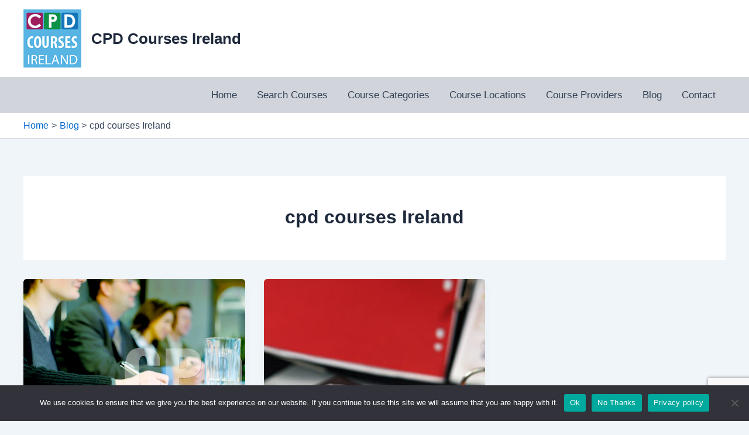

--- FILE ---
content_type: text/html; charset=utf-8
request_url: https://www.google.com/recaptcha/api2/anchor?ar=1&k=6LfspYgUAAAAAGJtgH4fT6fbzmAljW0lcq1Z88hs&co=aHR0cHM6Ly93d3cuY3BkY291cnNlcy5pZTo0NDM.&hl=en&v=PoyoqOPhxBO7pBk68S4YbpHZ&size=invisible&anchor-ms=20000&execute-ms=30000&cb=d2w8zgnny8os
body_size: 48659
content:
<!DOCTYPE HTML><html dir="ltr" lang="en"><head><meta http-equiv="Content-Type" content="text/html; charset=UTF-8">
<meta http-equiv="X-UA-Compatible" content="IE=edge">
<title>reCAPTCHA</title>
<style type="text/css">
/* cyrillic-ext */
@font-face {
  font-family: 'Roboto';
  font-style: normal;
  font-weight: 400;
  font-stretch: 100%;
  src: url(//fonts.gstatic.com/s/roboto/v48/KFO7CnqEu92Fr1ME7kSn66aGLdTylUAMa3GUBHMdazTgWw.woff2) format('woff2');
  unicode-range: U+0460-052F, U+1C80-1C8A, U+20B4, U+2DE0-2DFF, U+A640-A69F, U+FE2E-FE2F;
}
/* cyrillic */
@font-face {
  font-family: 'Roboto';
  font-style: normal;
  font-weight: 400;
  font-stretch: 100%;
  src: url(//fonts.gstatic.com/s/roboto/v48/KFO7CnqEu92Fr1ME7kSn66aGLdTylUAMa3iUBHMdazTgWw.woff2) format('woff2');
  unicode-range: U+0301, U+0400-045F, U+0490-0491, U+04B0-04B1, U+2116;
}
/* greek-ext */
@font-face {
  font-family: 'Roboto';
  font-style: normal;
  font-weight: 400;
  font-stretch: 100%;
  src: url(//fonts.gstatic.com/s/roboto/v48/KFO7CnqEu92Fr1ME7kSn66aGLdTylUAMa3CUBHMdazTgWw.woff2) format('woff2');
  unicode-range: U+1F00-1FFF;
}
/* greek */
@font-face {
  font-family: 'Roboto';
  font-style: normal;
  font-weight: 400;
  font-stretch: 100%;
  src: url(//fonts.gstatic.com/s/roboto/v48/KFO7CnqEu92Fr1ME7kSn66aGLdTylUAMa3-UBHMdazTgWw.woff2) format('woff2');
  unicode-range: U+0370-0377, U+037A-037F, U+0384-038A, U+038C, U+038E-03A1, U+03A3-03FF;
}
/* math */
@font-face {
  font-family: 'Roboto';
  font-style: normal;
  font-weight: 400;
  font-stretch: 100%;
  src: url(//fonts.gstatic.com/s/roboto/v48/KFO7CnqEu92Fr1ME7kSn66aGLdTylUAMawCUBHMdazTgWw.woff2) format('woff2');
  unicode-range: U+0302-0303, U+0305, U+0307-0308, U+0310, U+0312, U+0315, U+031A, U+0326-0327, U+032C, U+032F-0330, U+0332-0333, U+0338, U+033A, U+0346, U+034D, U+0391-03A1, U+03A3-03A9, U+03B1-03C9, U+03D1, U+03D5-03D6, U+03F0-03F1, U+03F4-03F5, U+2016-2017, U+2034-2038, U+203C, U+2040, U+2043, U+2047, U+2050, U+2057, U+205F, U+2070-2071, U+2074-208E, U+2090-209C, U+20D0-20DC, U+20E1, U+20E5-20EF, U+2100-2112, U+2114-2115, U+2117-2121, U+2123-214F, U+2190, U+2192, U+2194-21AE, U+21B0-21E5, U+21F1-21F2, U+21F4-2211, U+2213-2214, U+2216-22FF, U+2308-230B, U+2310, U+2319, U+231C-2321, U+2336-237A, U+237C, U+2395, U+239B-23B7, U+23D0, U+23DC-23E1, U+2474-2475, U+25AF, U+25B3, U+25B7, U+25BD, U+25C1, U+25CA, U+25CC, U+25FB, U+266D-266F, U+27C0-27FF, U+2900-2AFF, U+2B0E-2B11, U+2B30-2B4C, U+2BFE, U+3030, U+FF5B, U+FF5D, U+1D400-1D7FF, U+1EE00-1EEFF;
}
/* symbols */
@font-face {
  font-family: 'Roboto';
  font-style: normal;
  font-weight: 400;
  font-stretch: 100%;
  src: url(//fonts.gstatic.com/s/roboto/v48/KFO7CnqEu92Fr1ME7kSn66aGLdTylUAMaxKUBHMdazTgWw.woff2) format('woff2');
  unicode-range: U+0001-000C, U+000E-001F, U+007F-009F, U+20DD-20E0, U+20E2-20E4, U+2150-218F, U+2190, U+2192, U+2194-2199, U+21AF, U+21E6-21F0, U+21F3, U+2218-2219, U+2299, U+22C4-22C6, U+2300-243F, U+2440-244A, U+2460-24FF, U+25A0-27BF, U+2800-28FF, U+2921-2922, U+2981, U+29BF, U+29EB, U+2B00-2BFF, U+4DC0-4DFF, U+FFF9-FFFB, U+10140-1018E, U+10190-1019C, U+101A0, U+101D0-101FD, U+102E0-102FB, U+10E60-10E7E, U+1D2C0-1D2D3, U+1D2E0-1D37F, U+1F000-1F0FF, U+1F100-1F1AD, U+1F1E6-1F1FF, U+1F30D-1F30F, U+1F315, U+1F31C, U+1F31E, U+1F320-1F32C, U+1F336, U+1F378, U+1F37D, U+1F382, U+1F393-1F39F, U+1F3A7-1F3A8, U+1F3AC-1F3AF, U+1F3C2, U+1F3C4-1F3C6, U+1F3CA-1F3CE, U+1F3D4-1F3E0, U+1F3ED, U+1F3F1-1F3F3, U+1F3F5-1F3F7, U+1F408, U+1F415, U+1F41F, U+1F426, U+1F43F, U+1F441-1F442, U+1F444, U+1F446-1F449, U+1F44C-1F44E, U+1F453, U+1F46A, U+1F47D, U+1F4A3, U+1F4B0, U+1F4B3, U+1F4B9, U+1F4BB, U+1F4BF, U+1F4C8-1F4CB, U+1F4D6, U+1F4DA, U+1F4DF, U+1F4E3-1F4E6, U+1F4EA-1F4ED, U+1F4F7, U+1F4F9-1F4FB, U+1F4FD-1F4FE, U+1F503, U+1F507-1F50B, U+1F50D, U+1F512-1F513, U+1F53E-1F54A, U+1F54F-1F5FA, U+1F610, U+1F650-1F67F, U+1F687, U+1F68D, U+1F691, U+1F694, U+1F698, U+1F6AD, U+1F6B2, U+1F6B9-1F6BA, U+1F6BC, U+1F6C6-1F6CF, U+1F6D3-1F6D7, U+1F6E0-1F6EA, U+1F6F0-1F6F3, U+1F6F7-1F6FC, U+1F700-1F7FF, U+1F800-1F80B, U+1F810-1F847, U+1F850-1F859, U+1F860-1F887, U+1F890-1F8AD, U+1F8B0-1F8BB, U+1F8C0-1F8C1, U+1F900-1F90B, U+1F93B, U+1F946, U+1F984, U+1F996, U+1F9E9, U+1FA00-1FA6F, U+1FA70-1FA7C, U+1FA80-1FA89, U+1FA8F-1FAC6, U+1FACE-1FADC, U+1FADF-1FAE9, U+1FAF0-1FAF8, U+1FB00-1FBFF;
}
/* vietnamese */
@font-face {
  font-family: 'Roboto';
  font-style: normal;
  font-weight: 400;
  font-stretch: 100%;
  src: url(//fonts.gstatic.com/s/roboto/v48/KFO7CnqEu92Fr1ME7kSn66aGLdTylUAMa3OUBHMdazTgWw.woff2) format('woff2');
  unicode-range: U+0102-0103, U+0110-0111, U+0128-0129, U+0168-0169, U+01A0-01A1, U+01AF-01B0, U+0300-0301, U+0303-0304, U+0308-0309, U+0323, U+0329, U+1EA0-1EF9, U+20AB;
}
/* latin-ext */
@font-face {
  font-family: 'Roboto';
  font-style: normal;
  font-weight: 400;
  font-stretch: 100%;
  src: url(//fonts.gstatic.com/s/roboto/v48/KFO7CnqEu92Fr1ME7kSn66aGLdTylUAMa3KUBHMdazTgWw.woff2) format('woff2');
  unicode-range: U+0100-02BA, U+02BD-02C5, U+02C7-02CC, U+02CE-02D7, U+02DD-02FF, U+0304, U+0308, U+0329, U+1D00-1DBF, U+1E00-1E9F, U+1EF2-1EFF, U+2020, U+20A0-20AB, U+20AD-20C0, U+2113, U+2C60-2C7F, U+A720-A7FF;
}
/* latin */
@font-face {
  font-family: 'Roboto';
  font-style: normal;
  font-weight: 400;
  font-stretch: 100%;
  src: url(//fonts.gstatic.com/s/roboto/v48/KFO7CnqEu92Fr1ME7kSn66aGLdTylUAMa3yUBHMdazQ.woff2) format('woff2');
  unicode-range: U+0000-00FF, U+0131, U+0152-0153, U+02BB-02BC, U+02C6, U+02DA, U+02DC, U+0304, U+0308, U+0329, U+2000-206F, U+20AC, U+2122, U+2191, U+2193, U+2212, U+2215, U+FEFF, U+FFFD;
}
/* cyrillic-ext */
@font-face {
  font-family: 'Roboto';
  font-style: normal;
  font-weight: 500;
  font-stretch: 100%;
  src: url(//fonts.gstatic.com/s/roboto/v48/KFO7CnqEu92Fr1ME7kSn66aGLdTylUAMa3GUBHMdazTgWw.woff2) format('woff2');
  unicode-range: U+0460-052F, U+1C80-1C8A, U+20B4, U+2DE0-2DFF, U+A640-A69F, U+FE2E-FE2F;
}
/* cyrillic */
@font-face {
  font-family: 'Roboto';
  font-style: normal;
  font-weight: 500;
  font-stretch: 100%;
  src: url(//fonts.gstatic.com/s/roboto/v48/KFO7CnqEu92Fr1ME7kSn66aGLdTylUAMa3iUBHMdazTgWw.woff2) format('woff2');
  unicode-range: U+0301, U+0400-045F, U+0490-0491, U+04B0-04B1, U+2116;
}
/* greek-ext */
@font-face {
  font-family: 'Roboto';
  font-style: normal;
  font-weight: 500;
  font-stretch: 100%;
  src: url(//fonts.gstatic.com/s/roboto/v48/KFO7CnqEu92Fr1ME7kSn66aGLdTylUAMa3CUBHMdazTgWw.woff2) format('woff2');
  unicode-range: U+1F00-1FFF;
}
/* greek */
@font-face {
  font-family: 'Roboto';
  font-style: normal;
  font-weight: 500;
  font-stretch: 100%;
  src: url(//fonts.gstatic.com/s/roboto/v48/KFO7CnqEu92Fr1ME7kSn66aGLdTylUAMa3-UBHMdazTgWw.woff2) format('woff2');
  unicode-range: U+0370-0377, U+037A-037F, U+0384-038A, U+038C, U+038E-03A1, U+03A3-03FF;
}
/* math */
@font-face {
  font-family: 'Roboto';
  font-style: normal;
  font-weight: 500;
  font-stretch: 100%;
  src: url(//fonts.gstatic.com/s/roboto/v48/KFO7CnqEu92Fr1ME7kSn66aGLdTylUAMawCUBHMdazTgWw.woff2) format('woff2');
  unicode-range: U+0302-0303, U+0305, U+0307-0308, U+0310, U+0312, U+0315, U+031A, U+0326-0327, U+032C, U+032F-0330, U+0332-0333, U+0338, U+033A, U+0346, U+034D, U+0391-03A1, U+03A3-03A9, U+03B1-03C9, U+03D1, U+03D5-03D6, U+03F0-03F1, U+03F4-03F5, U+2016-2017, U+2034-2038, U+203C, U+2040, U+2043, U+2047, U+2050, U+2057, U+205F, U+2070-2071, U+2074-208E, U+2090-209C, U+20D0-20DC, U+20E1, U+20E5-20EF, U+2100-2112, U+2114-2115, U+2117-2121, U+2123-214F, U+2190, U+2192, U+2194-21AE, U+21B0-21E5, U+21F1-21F2, U+21F4-2211, U+2213-2214, U+2216-22FF, U+2308-230B, U+2310, U+2319, U+231C-2321, U+2336-237A, U+237C, U+2395, U+239B-23B7, U+23D0, U+23DC-23E1, U+2474-2475, U+25AF, U+25B3, U+25B7, U+25BD, U+25C1, U+25CA, U+25CC, U+25FB, U+266D-266F, U+27C0-27FF, U+2900-2AFF, U+2B0E-2B11, U+2B30-2B4C, U+2BFE, U+3030, U+FF5B, U+FF5D, U+1D400-1D7FF, U+1EE00-1EEFF;
}
/* symbols */
@font-face {
  font-family: 'Roboto';
  font-style: normal;
  font-weight: 500;
  font-stretch: 100%;
  src: url(//fonts.gstatic.com/s/roboto/v48/KFO7CnqEu92Fr1ME7kSn66aGLdTylUAMaxKUBHMdazTgWw.woff2) format('woff2');
  unicode-range: U+0001-000C, U+000E-001F, U+007F-009F, U+20DD-20E0, U+20E2-20E4, U+2150-218F, U+2190, U+2192, U+2194-2199, U+21AF, U+21E6-21F0, U+21F3, U+2218-2219, U+2299, U+22C4-22C6, U+2300-243F, U+2440-244A, U+2460-24FF, U+25A0-27BF, U+2800-28FF, U+2921-2922, U+2981, U+29BF, U+29EB, U+2B00-2BFF, U+4DC0-4DFF, U+FFF9-FFFB, U+10140-1018E, U+10190-1019C, U+101A0, U+101D0-101FD, U+102E0-102FB, U+10E60-10E7E, U+1D2C0-1D2D3, U+1D2E0-1D37F, U+1F000-1F0FF, U+1F100-1F1AD, U+1F1E6-1F1FF, U+1F30D-1F30F, U+1F315, U+1F31C, U+1F31E, U+1F320-1F32C, U+1F336, U+1F378, U+1F37D, U+1F382, U+1F393-1F39F, U+1F3A7-1F3A8, U+1F3AC-1F3AF, U+1F3C2, U+1F3C4-1F3C6, U+1F3CA-1F3CE, U+1F3D4-1F3E0, U+1F3ED, U+1F3F1-1F3F3, U+1F3F5-1F3F7, U+1F408, U+1F415, U+1F41F, U+1F426, U+1F43F, U+1F441-1F442, U+1F444, U+1F446-1F449, U+1F44C-1F44E, U+1F453, U+1F46A, U+1F47D, U+1F4A3, U+1F4B0, U+1F4B3, U+1F4B9, U+1F4BB, U+1F4BF, U+1F4C8-1F4CB, U+1F4D6, U+1F4DA, U+1F4DF, U+1F4E3-1F4E6, U+1F4EA-1F4ED, U+1F4F7, U+1F4F9-1F4FB, U+1F4FD-1F4FE, U+1F503, U+1F507-1F50B, U+1F50D, U+1F512-1F513, U+1F53E-1F54A, U+1F54F-1F5FA, U+1F610, U+1F650-1F67F, U+1F687, U+1F68D, U+1F691, U+1F694, U+1F698, U+1F6AD, U+1F6B2, U+1F6B9-1F6BA, U+1F6BC, U+1F6C6-1F6CF, U+1F6D3-1F6D7, U+1F6E0-1F6EA, U+1F6F0-1F6F3, U+1F6F7-1F6FC, U+1F700-1F7FF, U+1F800-1F80B, U+1F810-1F847, U+1F850-1F859, U+1F860-1F887, U+1F890-1F8AD, U+1F8B0-1F8BB, U+1F8C0-1F8C1, U+1F900-1F90B, U+1F93B, U+1F946, U+1F984, U+1F996, U+1F9E9, U+1FA00-1FA6F, U+1FA70-1FA7C, U+1FA80-1FA89, U+1FA8F-1FAC6, U+1FACE-1FADC, U+1FADF-1FAE9, U+1FAF0-1FAF8, U+1FB00-1FBFF;
}
/* vietnamese */
@font-face {
  font-family: 'Roboto';
  font-style: normal;
  font-weight: 500;
  font-stretch: 100%;
  src: url(//fonts.gstatic.com/s/roboto/v48/KFO7CnqEu92Fr1ME7kSn66aGLdTylUAMa3OUBHMdazTgWw.woff2) format('woff2');
  unicode-range: U+0102-0103, U+0110-0111, U+0128-0129, U+0168-0169, U+01A0-01A1, U+01AF-01B0, U+0300-0301, U+0303-0304, U+0308-0309, U+0323, U+0329, U+1EA0-1EF9, U+20AB;
}
/* latin-ext */
@font-face {
  font-family: 'Roboto';
  font-style: normal;
  font-weight: 500;
  font-stretch: 100%;
  src: url(//fonts.gstatic.com/s/roboto/v48/KFO7CnqEu92Fr1ME7kSn66aGLdTylUAMa3KUBHMdazTgWw.woff2) format('woff2');
  unicode-range: U+0100-02BA, U+02BD-02C5, U+02C7-02CC, U+02CE-02D7, U+02DD-02FF, U+0304, U+0308, U+0329, U+1D00-1DBF, U+1E00-1E9F, U+1EF2-1EFF, U+2020, U+20A0-20AB, U+20AD-20C0, U+2113, U+2C60-2C7F, U+A720-A7FF;
}
/* latin */
@font-face {
  font-family: 'Roboto';
  font-style: normal;
  font-weight: 500;
  font-stretch: 100%;
  src: url(//fonts.gstatic.com/s/roboto/v48/KFO7CnqEu92Fr1ME7kSn66aGLdTylUAMa3yUBHMdazQ.woff2) format('woff2');
  unicode-range: U+0000-00FF, U+0131, U+0152-0153, U+02BB-02BC, U+02C6, U+02DA, U+02DC, U+0304, U+0308, U+0329, U+2000-206F, U+20AC, U+2122, U+2191, U+2193, U+2212, U+2215, U+FEFF, U+FFFD;
}
/* cyrillic-ext */
@font-face {
  font-family: 'Roboto';
  font-style: normal;
  font-weight: 900;
  font-stretch: 100%;
  src: url(//fonts.gstatic.com/s/roboto/v48/KFO7CnqEu92Fr1ME7kSn66aGLdTylUAMa3GUBHMdazTgWw.woff2) format('woff2');
  unicode-range: U+0460-052F, U+1C80-1C8A, U+20B4, U+2DE0-2DFF, U+A640-A69F, U+FE2E-FE2F;
}
/* cyrillic */
@font-face {
  font-family: 'Roboto';
  font-style: normal;
  font-weight: 900;
  font-stretch: 100%;
  src: url(//fonts.gstatic.com/s/roboto/v48/KFO7CnqEu92Fr1ME7kSn66aGLdTylUAMa3iUBHMdazTgWw.woff2) format('woff2');
  unicode-range: U+0301, U+0400-045F, U+0490-0491, U+04B0-04B1, U+2116;
}
/* greek-ext */
@font-face {
  font-family: 'Roboto';
  font-style: normal;
  font-weight: 900;
  font-stretch: 100%;
  src: url(//fonts.gstatic.com/s/roboto/v48/KFO7CnqEu92Fr1ME7kSn66aGLdTylUAMa3CUBHMdazTgWw.woff2) format('woff2');
  unicode-range: U+1F00-1FFF;
}
/* greek */
@font-face {
  font-family: 'Roboto';
  font-style: normal;
  font-weight: 900;
  font-stretch: 100%;
  src: url(//fonts.gstatic.com/s/roboto/v48/KFO7CnqEu92Fr1ME7kSn66aGLdTylUAMa3-UBHMdazTgWw.woff2) format('woff2');
  unicode-range: U+0370-0377, U+037A-037F, U+0384-038A, U+038C, U+038E-03A1, U+03A3-03FF;
}
/* math */
@font-face {
  font-family: 'Roboto';
  font-style: normal;
  font-weight: 900;
  font-stretch: 100%;
  src: url(//fonts.gstatic.com/s/roboto/v48/KFO7CnqEu92Fr1ME7kSn66aGLdTylUAMawCUBHMdazTgWw.woff2) format('woff2');
  unicode-range: U+0302-0303, U+0305, U+0307-0308, U+0310, U+0312, U+0315, U+031A, U+0326-0327, U+032C, U+032F-0330, U+0332-0333, U+0338, U+033A, U+0346, U+034D, U+0391-03A1, U+03A3-03A9, U+03B1-03C9, U+03D1, U+03D5-03D6, U+03F0-03F1, U+03F4-03F5, U+2016-2017, U+2034-2038, U+203C, U+2040, U+2043, U+2047, U+2050, U+2057, U+205F, U+2070-2071, U+2074-208E, U+2090-209C, U+20D0-20DC, U+20E1, U+20E5-20EF, U+2100-2112, U+2114-2115, U+2117-2121, U+2123-214F, U+2190, U+2192, U+2194-21AE, U+21B0-21E5, U+21F1-21F2, U+21F4-2211, U+2213-2214, U+2216-22FF, U+2308-230B, U+2310, U+2319, U+231C-2321, U+2336-237A, U+237C, U+2395, U+239B-23B7, U+23D0, U+23DC-23E1, U+2474-2475, U+25AF, U+25B3, U+25B7, U+25BD, U+25C1, U+25CA, U+25CC, U+25FB, U+266D-266F, U+27C0-27FF, U+2900-2AFF, U+2B0E-2B11, U+2B30-2B4C, U+2BFE, U+3030, U+FF5B, U+FF5D, U+1D400-1D7FF, U+1EE00-1EEFF;
}
/* symbols */
@font-face {
  font-family: 'Roboto';
  font-style: normal;
  font-weight: 900;
  font-stretch: 100%;
  src: url(//fonts.gstatic.com/s/roboto/v48/KFO7CnqEu92Fr1ME7kSn66aGLdTylUAMaxKUBHMdazTgWw.woff2) format('woff2');
  unicode-range: U+0001-000C, U+000E-001F, U+007F-009F, U+20DD-20E0, U+20E2-20E4, U+2150-218F, U+2190, U+2192, U+2194-2199, U+21AF, U+21E6-21F0, U+21F3, U+2218-2219, U+2299, U+22C4-22C6, U+2300-243F, U+2440-244A, U+2460-24FF, U+25A0-27BF, U+2800-28FF, U+2921-2922, U+2981, U+29BF, U+29EB, U+2B00-2BFF, U+4DC0-4DFF, U+FFF9-FFFB, U+10140-1018E, U+10190-1019C, U+101A0, U+101D0-101FD, U+102E0-102FB, U+10E60-10E7E, U+1D2C0-1D2D3, U+1D2E0-1D37F, U+1F000-1F0FF, U+1F100-1F1AD, U+1F1E6-1F1FF, U+1F30D-1F30F, U+1F315, U+1F31C, U+1F31E, U+1F320-1F32C, U+1F336, U+1F378, U+1F37D, U+1F382, U+1F393-1F39F, U+1F3A7-1F3A8, U+1F3AC-1F3AF, U+1F3C2, U+1F3C4-1F3C6, U+1F3CA-1F3CE, U+1F3D4-1F3E0, U+1F3ED, U+1F3F1-1F3F3, U+1F3F5-1F3F7, U+1F408, U+1F415, U+1F41F, U+1F426, U+1F43F, U+1F441-1F442, U+1F444, U+1F446-1F449, U+1F44C-1F44E, U+1F453, U+1F46A, U+1F47D, U+1F4A3, U+1F4B0, U+1F4B3, U+1F4B9, U+1F4BB, U+1F4BF, U+1F4C8-1F4CB, U+1F4D6, U+1F4DA, U+1F4DF, U+1F4E3-1F4E6, U+1F4EA-1F4ED, U+1F4F7, U+1F4F9-1F4FB, U+1F4FD-1F4FE, U+1F503, U+1F507-1F50B, U+1F50D, U+1F512-1F513, U+1F53E-1F54A, U+1F54F-1F5FA, U+1F610, U+1F650-1F67F, U+1F687, U+1F68D, U+1F691, U+1F694, U+1F698, U+1F6AD, U+1F6B2, U+1F6B9-1F6BA, U+1F6BC, U+1F6C6-1F6CF, U+1F6D3-1F6D7, U+1F6E0-1F6EA, U+1F6F0-1F6F3, U+1F6F7-1F6FC, U+1F700-1F7FF, U+1F800-1F80B, U+1F810-1F847, U+1F850-1F859, U+1F860-1F887, U+1F890-1F8AD, U+1F8B0-1F8BB, U+1F8C0-1F8C1, U+1F900-1F90B, U+1F93B, U+1F946, U+1F984, U+1F996, U+1F9E9, U+1FA00-1FA6F, U+1FA70-1FA7C, U+1FA80-1FA89, U+1FA8F-1FAC6, U+1FACE-1FADC, U+1FADF-1FAE9, U+1FAF0-1FAF8, U+1FB00-1FBFF;
}
/* vietnamese */
@font-face {
  font-family: 'Roboto';
  font-style: normal;
  font-weight: 900;
  font-stretch: 100%;
  src: url(//fonts.gstatic.com/s/roboto/v48/KFO7CnqEu92Fr1ME7kSn66aGLdTylUAMa3OUBHMdazTgWw.woff2) format('woff2');
  unicode-range: U+0102-0103, U+0110-0111, U+0128-0129, U+0168-0169, U+01A0-01A1, U+01AF-01B0, U+0300-0301, U+0303-0304, U+0308-0309, U+0323, U+0329, U+1EA0-1EF9, U+20AB;
}
/* latin-ext */
@font-face {
  font-family: 'Roboto';
  font-style: normal;
  font-weight: 900;
  font-stretch: 100%;
  src: url(//fonts.gstatic.com/s/roboto/v48/KFO7CnqEu92Fr1ME7kSn66aGLdTylUAMa3KUBHMdazTgWw.woff2) format('woff2');
  unicode-range: U+0100-02BA, U+02BD-02C5, U+02C7-02CC, U+02CE-02D7, U+02DD-02FF, U+0304, U+0308, U+0329, U+1D00-1DBF, U+1E00-1E9F, U+1EF2-1EFF, U+2020, U+20A0-20AB, U+20AD-20C0, U+2113, U+2C60-2C7F, U+A720-A7FF;
}
/* latin */
@font-face {
  font-family: 'Roboto';
  font-style: normal;
  font-weight: 900;
  font-stretch: 100%;
  src: url(//fonts.gstatic.com/s/roboto/v48/KFO7CnqEu92Fr1ME7kSn66aGLdTylUAMa3yUBHMdazQ.woff2) format('woff2');
  unicode-range: U+0000-00FF, U+0131, U+0152-0153, U+02BB-02BC, U+02C6, U+02DA, U+02DC, U+0304, U+0308, U+0329, U+2000-206F, U+20AC, U+2122, U+2191, U+2193, U+2212, U+2215, U+FEFF, U+FFFD;
}

</style>
<link rel="stylesheet" type="text/css" href="https://www.gstatic.com/recaptcha/releases/PoyoqOPhxBO7pBk68S4YbpHZ/styles__ltr.css">
<script nonce="AmdJ8XKv2l449nAEMkbstw" type="text/javascript">window['__recaptcha_api'] = 'https://www.google.com/recaptcha/api2/';</script>
<script type="text/javascript" src="https://www.gstatic.com/recaptcha/releases/PoyoqOPhxBO7pBk68S4YbpHZ/recaptcha__en.js" nonce="AmdJ8XKv2l449nAEMkbstw">
      
    </script></head>
<body><div id="rc-anchor-alert" class="rc-anchor-alert"></div>
<input type="hidden" id="recaptcha-token" value="[base64]">
<script type="text/javascript" nonce="AmdJ8XKv2l449nAEMkbstw">
      recaptcha.anchor.Main.init("[\x22ainput\x22,[\x22bgdata\x22,\x22\x22,\[base64]/[base64]/[base64]/KE4oMTI0LHYsdi5HKSxMWihsLHYpKTpOKDEyNCx2LGwpLFYpLHYpLFQpKSxGKDE3MSx2KX0scjc9ZnVuY3Rpb24obCl7cmV0dXJuIGx9LEM9ZnVuY3Rpb24obCxWLHYpe04odixsLFYpLFZbYWtdPTI3OTZ9LG49ZnVuY3Rpb24obCxWKXtWLlg9KChWLlg/[base64]/[base64]/[base64]/[base64]/[base64]/[base64]/[base64]/[base64]/[base64]/[base64]/[base64]\\u003d\x22,\[base64]\\u003d\x22,\[base64]/[base64]/Di0www4pLHRgrUClCwrFhw7fCrwLDsxrCjUt3w7YcwpA3w4hFX8KoIUfDlkjDtcKIwo5HM0lowq/[base64]/CusKXw6g3PMOYQkhCfhHDncOLwrtII2PCsMKzwppAaD5awo8+LFTDpwHCpXMBw4rDkFfCoMKcF8Kaw409w7UMRjAlUzV3w43DsA1Bw5nCuBzCnyN1WzvCrsOGcU7CnMOTWMOzwqUnwpnCkUpjwoASw45Yw6HCpsOSZX/Ch8Krw7HDhDvDpMOHw4vDgMKXdMKRw7fDmzopOsOvw7xjFlofwprDiwTDuTcJM0DClBnCgUhAPsO7NwEywps/w6tdwqHCuwfDmgDClcOcaEZed8O/YSvDsH0pJk0+wqPDqMOyJzV0ScKpSsK+w4Izw5nDvsOGw7RzFDUZEm5vG8O7UcKtVcO7BwHDn2TDmGzCv35AGD0bwqFgFELDgF0cC8KbwrcFSMKGw5RGwr96w4fCnMKfwqzDlTTDtnfCrzp/w7xswrXDrsOUw4vCsjE9wr3DvHbCu8KYw6ADw7jCpULClQBUfVUuJQfCocKRwqpdwoHDohLDsMO4woAEw4PDsMKTJcKXD8OWThHCpxMPw5bChcO8wonDr8OYMsKqDQkmwoMmM1XDj8OAwp9BwpPDql/DhmfCt8OHdsObw5cqw5NWHEnCnmPDvSFHXTfCnl3CpcK5NzrDr2hKw5bDgsODw5/[base64]/[base64]/wosHMcOYwqAWw59abcKFenMbJsKvQMKleRo9w69mOXTDncOWK8Kqw6vCsRnDv2LCl8KZw6LDhlp3a8Olw4jCosOebcORwp5YwoLDt8O3YcKSXMKNw6/[base64]/Vx5kYsOzQWvCgH9Fw7Quw4cCb2xCwp3CrcKuZX0owqFRw5tPw7HDpDrCvnTDuMKbWiHCl2PCi8KmIsKiwpMHf8KqJjzDm8KYw7zChmbDt2fDj18IwoLCu0TDssOVR8OwSydNNFvCksKlwo5Iw7pGw5Fgw6/DlMKCWsKXWsKBwoFtcyN+W8OUXloOwoE9GHY/wo8/wrxKYCMmJy99wpnDlATDr3jDgcODwpoDw6vCsjbDv8OOZ1HDkEZ8wpzCrhd0SQvDqTRQw57DgFUUwpnCm8Oaw6/[base64]/DkgUyLDUDeDwxwq4Lw57ChBPDpsKsUjIFOCPDu8KZw74ww7x9TwrDuMOCwp7Dn8OTw6zCizHDqcORw4YPwoHDjMKHw4tDCSHDpMKKVcKYJcO9ecK1CcKRRMKDc1tpYwDCrFzCv8OqUErCicK8w5DCtMOrw7TCnz/DoSJew4nCpUIlfB7DpTgYw5LCvUTDuwcdcCTDoytbUsKWw4s3GlTCi8K6DsOTwoHCkcKKwprCnMOlw707wqlbwrvCtwRsO103BsKdw4oTw6Z/w7NwwrXDqsOgR8KdA8OLDURCVi8Hwrp0csKNA8OGXMOfwoUrw4A3w4XCsRAJUsOVw5LDvcOPwr0rwrTDqVTDqcORZMKaGA0MeCPCk8Osw6fCrsKmwoXClGXChFQAw4o6QcK/w6nDgQrCk8OMccOcZWHDvcOiWxhjwr7DlcKHeWHCoRQWwqPDmXsIDVNrEVtmwr57bDBCwqrCowtVV0bDgFTDssKvwo9Ew4/DpMOVNMOzwp1OwoPCrBpuwpXDiF7ClghYw7pmw5wSasKmasOnZsKdwo9uw6TCpkNywpXDqQETw4wqw5IdfsORw5gkCMKuKcOjwr1DK8OcA0vCtFTCiMK5wo8gOMOGw5/DjkDDksOCQMOcE8OcwoEPIWBVwrVaw63CiMOqwpZ0w5JYDkYDIx/CjMKuc8KAw6TCvMK+w4BOwrkvLsKVBV/[base64]/w4AVwqfCm0zDkyMNw4bCh0zDggwmEcKqfjnDtns9FcObH1MWQsKCGsK8agvCgy/DisOeFk5BwqpCwpEfRMOhw4fCpcOeeGPClcKIw4hZw7p2wph8fknCssOfwodEwpvDixvDug3Co8OqZsK/eS9iUR54w4bDnkMdw63DsMKiwoTDkCZtDlPCocOXAMKGw7xuV3tDY8KYNsKJKmNgT3LDgMKkcAVGw5FNwrk3RsORw7DDmMK8JMKpw6VRasOiwq7DvkbDuD48IEpLdMKvw5M/[base64]/DuTPDuMOMwolKEsKmK8OpFEQAWsO+w57CrMOlw6ZEwoXDux/DhcOeGCzCgsKYPVw/wpDDh8KHw7kqw4XCpW3CicOcw6cbwpDCv8O5bMK8w4kYJWIXGi7DmMKzJsORwpLCpkfCnsKTwoPDp8KRwo7DpxMGCzjCqijCsi0IAlRewq0oc8KsLVVYw7/CiwrDpn/ChsKlGMKcwpcSfcOZwqnCkGjCtCotw7vCr8KlJWghworDt0NBeMK3EGnDgcO/Y8KXwq4vwrIgwp8yw6vDsSbCo8K/w7Unw4zCv8Kfw4pWJAHCmD3CkMOIw59Mw5fDv2nChMO4wqvCtSQHAcKSwpFxw5Maw7ZPQl3DoUZEfSTCssOKwqXComxwwqcdwoscwqvCv8KnQsKUMl/CgsO6w6rDmsOuJMKYSQjDiyxfbcKpMVZ3w4LDkUnDk8OZwo0+Ex8Iwpcuw6zCjsOtwo/DpMKyw5ALPMOEw6lqwpbDpMOtPMKfw7IKQkfDnE/CusK2w7/DhC8Sw69ZCMOzw6bDgcK5UcKfw6lvw4XDs0d2K3FSOmVoYVXDqMKLwqpDCEDDh8OnCBvColZAwoLDhsKgwqTClsKBAgAhPwMtbGEwRAvDk8OYPCI/wqfDpxHDjMO6H1NXw7Qtw4hEwp/Cj8OTw59dUAcNQ8OXOglpw7ktRcKrGD3Cp8Ovw5hqwrjDnMOuasOkwobCqVbDsklxwp/[base64]/[base64]/CqcO5E8Ouckw8woFFURvDnsOUWWvCqsOXHsKyLWjCu8KGFj4nEcOQe27Ci8OwQcKUwo7CigxmwpDCgmYAOcOBHsK6W38Dwq/[base64]/DgxnDjsK/[base64]/fsK9JGAfwpA6w6Jqf8OPFsOew5XCk8Ofw7rDhhB/RcKqRSXDhk5uTAM5wqQ5R1QkDsKJO1oaE35gI3sDVVxvP8OeNDB2wpPDin/[base64]/DhnwxWktfw7lZQMKowq/CtmTDmVvDl8OOw5QFwqR2ccK6w4HCpn9pwr9VJgYrwoN3UAggZhxGw4YzD8KHOsKZWikhVMO1SAHCs2XCvgDDlcKww7fDtcKgwqJrwpkxaMOWVsOyAAgkwptPwq50IQjDpMK/[base64]/CjkYQw6wJGsK2LRPCg2DDt0jCnMKcHMOfw7cIXcOeKcOlUcKFMsKaXgPCnGVfTsK5X8KmU1J2wo3DsMOVwqwOAMOsd0DDuMOww6/DsUIrT8OIwrIAwqgYw63Ci0sPFsKPwoFFMsOCwpMle0ARw7PDusKiP8OPwonDj8K8DMKUBz7DncKFwrZmw57CpsKUwqfDtsK7dcOGAh1jw4cWZ8ORTcOXax5YwpkzOQHDnmIvGFcIw7DCjcKzwpp+wrfDs8O+fkHDun/Ch8KIR8Kuw4zCmHHDlMOAFsOrQsOlGXJmw5AXSsKJCMOCMcK/[base64]/DuMKiwqfCisKWXMO6w6rDkScpwqDDvcK4bcK2wrd1wqfDrxZFwp3CnMObfsOyEsKywpTCncKaPcOOwpdZwqLDi8KRbjg0wp/Ct0BEw4p/C0pIw6vDvyfDohnDhsO/V1nCnsKYTRhyUz1xwp8qIkMlZMOBAXd7HA8iJU45ZsOLEMOZN8KuCMK5wr8zR8OoIMOuc1nDqsOABhbDhgjDgsONUsOyUH9xdMKndwXClcOof8Odw7oqZ8OvRErCtloZXcKFwr3Dlm/[base64]/CoAfCgnwfw6NwwqXCqsOewpZIfMK/[base64]/[base64]/DhcKqFj7CvMK3woDDnV88w6TCiAnDjsK/w6jCoUzCvRUTA0V3w5PDqVzCvFxMTcOgwpwmGR3DlCkIRMK/wp7DjldZwqzCqMOySSjClmDDi8KgS8OuTUjDrsOnLRkuRzIDU0hxwo/CsUjCrDRTwrDCgiDCngJSHMKAwqvDtH7CgWMrwqzCmcOuOw/CpsKkcsOBIGEHbTHCvTZtwos5wpLDvCvDii4uwp/DssKdYMKDA8KEw7fDgMOjwr1zBMOtP8KpO3nCqgbDg1gZCj3CqMOuwoMmLGVfw6LDtlMXfGLCvHkDK8KfRlBWw7/ChS3Dq0N9w4pOwp9oGBvDqsKVKX0rM2ZFw7TDu0BTwo3DvsOlRjvCkMORw6rDtWHCl0PCkcOVw6fDhsK6w5o+VMOXwqzCjnzCkVHCpG/CjH48wpxvw4TCkR/DpT5lM8K6acOvwrliw7QwNB7CvAdowo5TGMK9bA5Gw5QWwodMwpNPw5HDh8Kww6fDocKPw6AAw7Z0wo7Dq8KHXhvDrcO+asOiwo9iFsKgajZrw5sewp/DlMK+BQM7wrcJw5nDh1RSw7kLOykEMcKSBTnCg8O/worCrn3CiDE0XG0ob8KaU8OgwrTCuCBcSADCk8KhTMKybh8wVh1Zw5rDjkENPCk1w4jDmsKfw5FZwrfCoklFS1o/wqjDt3Y6wpXDp8KTw7A4wrJzczrCosKVUMOEw41/BMK8w6kLaTPDi8OdR8OPbMOBXhXCtkPCjgrDr07CpsKCPMK7C8OtFUPDgxLDjSbDrMOGwrrCgMKdwqcedcKnw5paMlHCsXTDhTjCqnbCtlYsdgbDl8KXw6LCvsKVwo/CpT5EdkTDk3hTdMOjw53CkcKdw5/[base64]/DvhbCpDIgw51zwoHClMKmw4sAYMKZwqpMw5RUNjwow6lnPlo0w63DjiHChMOBMsO7BcO+HU93QChBwpTClcOLwpxAWMO2wo4fw5cLw5XCv8OFGgN+KRrCu8Kbw4bDi2DDscOSUsKRFsOeUzLCtMKybcO7IcKLYS7CkgxhVV/CqcOYG8Kyw6vDkMKWHcOPwo4gwrUDwrbDoy9gfS/DgWzDsBYWF8OdUcKcDMOWF8Ohc8KrwqUuwpvDjDjCoMKNWcOPw6fDrmvCscK8wo8VJ0NTw54fwojDhF/[base64]/ChsOmKcKxDTIRRUx/cBjCm2VCw6fCtE7DonPChcOZCMOoenwDJzzDp8KEw44HLyTCg8OnwoPDqsK8w4gHGcKyw5lmb8KlEsO+VMOsw73DscK0cGzCkjoPIFIFw4Q4UcKRB3tlccKfworDksOOw6EgEsOPwoTDkhV7w4bDs8OFw7/[base64]/w7/DvsKsS8KeIhjCjMKbwrrDvsKxfMOvPMOew6I1wp0+Ql8swrTDiMORwr7CpjTDiMODwqZ4w4nDtjDCjARoMsOowq7DmBt6BVbCtk0cI8KzIcKEBsKsF1PCp01ewrfCqMOjFU7CuksafcOjCsK4wqYBbX3DvUlow77Cmyh0w4/DjggdbcOib8OiBiDCksO2wrnDgRrDtUszC8OOw5XDs8OJLQ/[base64]/csOeJsKINMKMJXkvw443w4TCkB8rLWNDwoDCrcOqMCVhw67DgDUtw6o/w6XCsgXChQ/CkhnDmcOFQsKIw71GwqhPw70cEsKpwrPDpU1fMcOnaznDlFbDtcOUSTPDlCdpSUhDQ8KpHkgnwq8ww6PDm1JBwrjDmsOaw6HDmSIxCcO7wonDiMOKw6p7wowVU2gwQ33CslzDiQfDnVDCisKEAcKOwpnDnyzCmEJbwo0YDcK2L0HCtcKBw4/[base64]/w63DtDEyHMKBCXvCu0tfwqhDwrvCkMKQKU9ca8KSRsOWRw/Dqx3DjsOxYVYqfRsbwozDlV7DpH3CqArDmMOAPcKvJcK/wovCrcOYITp0wrnDlcOXUwE9w73DnMOIwr3Du8OKS8OgVGJ6w44nwo4LwqDDt8OQwqIPK1DClMOUw7xeSBsuwrQDJcKlOz7Ch1ICdGl3w6Q5aMOleMK8w5kgw6BZCcKqXRhqwrBewoXDnMKreHRxw5HCr8KowqXDpsOYNFnDvCEqw5fDkTobasO9H31IdUnDojHCi0p/w45pG0RlwpxLZsO3DTVIw5DDkCrDmMKVwp5YwqzDgMKDwozDqgFGLcKcw4fDs8KvYcKGXj7CoS7Cs1TDhsOGVsKqw4Ubw6jDpDUUw6pwwqTCjjs5wofDjRjDqcOewoLCs8K6AMKgB1Mrw7fCvCJnVMOPwp8GwrMDw4R/OU4KScKSwqFOHSZ5w7Jmw4bDgFYRYcOzQz8hFlXDmHbDjD51wrlawozDnMK1PcKbWmsDKMOEHsK/[base64]/ClsKzd8O6fUB4wo/DhhTCry8xWMOdw4Zya8O5XHRfwoQ0UMOoY8OxVcOBFmocwqQswqfDm8OFwr3Dn8OCw7ZFwqPDjcKVXsONQcOlMT/ClnvDl37Di3swwoHClcOew5YJwrHCpcKHDsOdwql1wpnCg8Kjw6zCgsKfwpnDp03ClyvDn2FGAcK0N8O3ayNqwo1qwqZvw7/DqcODDGXDsVZrLcKqBw3Dq0MXCMOowpfCnMO5wrLCucOxNGvDjMKRw44Mw47DvlLDgGA3wqHDuDU+wo7CpMObB8KxwrrDgsOBBCw2w4rCjng/KsOGw4kvR8OKw781d0hBD8OlU8KOSkrCqglpw5piw6PDksOOwokGSMO4w5/[base64]/Cu1zCm0RiIsO0w73DqlXCiMKFQcKpa8ORwqAWwpVmEzkzw4HCgH7CusKEMcOJw5tTw51dDsO9wqJ+wqLCjghBLDYuQHRkwpBmdsOrwpk2w4TDhsONwrcPw7zCqDnCg8KEwq/ClgnDljBgw5AqfFPDl256w5/DpnHCijDCjMOhwonDisKJEsKZw79uwoQfKnMxHi5fw7V8wr7DpGfDi8K8woPCssK6w5fDtMOAKQpUBTxHdh0pK1vDtsK3wrEBwppdEsK5RcOwwoTCqcOEJMKgwqnChytTAsOGFjLCqk58wqLDlQHCuWMbYMOdw7c1wqDCi2NjGR/[base64]/Ck0nDqsKtXlnDkQwFHcKfwrJ7w4AGXcO5HW1be8KuZ8Kuw5p9w68wEAxDWMOBw4XCqMKyEcK3PmzChsK5J8OPwpjCt8OZwoEzw57DrcOAwp9mIh8+wrXDosOZQk/Du8O4ZsOcwr4vfMOKbVFLTyzDhcK5d8KwwrnCksOyTXHCqQ3CjXPCgRBZbcOuOcOjwrzDgMKowq9hwoJsY3t8HMOdwo9PKcOrCCjCq8KhLWnDkhFEeG5jdg/CpsKhw5MCGCfCkMKUdkTDjQnCnMKlw7VABsOxwpjCnMKLZMOzGkDDicKTwoYJwoLClMOPw6nDkF3DgmYpw5gDwrETw4zCicKxw7bDusObasKtL8K2w5NzwrvDrMKOwr9Lw6zCjg5sHMKbP8Oqal3Ct8KXG0LCmMK3wpUIw7Ekw5UyN8KQYcKAw6lJw7DCny/CicKywpHDlsO6SzUSw4sQcMKqWMKxXMKqRMOkTSfCiVk1wrzDicOaw6nChxU7DcKjDhsbUMKWw7l1wp0laGbDj1d4w5pOwpDCj8KAw79VBsOgwr/[base64]/CokRQKsOQw7TClWx9w5bCvXdOw4HCt2nDjMOXfkwbw5nCocKQw43Cg0DCvcOsRcOgYURUCRsaFsOVwqnCkh5HR0fCqcOywrrDksO9Y8Khw4cDZSfClsKBejMnw6/[base64]/[base64]/[base64]/CtlY7XsKAw7fCozQrAwfDgTdaD8KPMsOycCTDqMOLwp0QdcKqITJGw6g8w4nDlcOfCj7CnFLDg8KSOGAlw5bCtMKrw5PCucOhwr3CvV89wqLChB/Cm8O0MGF/ZQgKwoDCucO1w4bCmcK6w6wwfSJcSAEiwofClRvDrEvDu8Ocw4nDkMO2R3rDn0PCoMOmw7zDk8KAwr8sPBXCqC5IRhjCn8KoPUvCkgvDnMO1woLDo2s5TWtzw57DhybCgDROG21Uw6LDqz9nXx1PNsKDMcOvHgTCjcK0GcOcwrIFPTY/wr/Cn8KGDcKnJgwPXsOpw4rCiQrCl0U7w7zDtcO5wpvCoMOHw5jCs8Krwo0xw5nCmcKxIcK6wqHCkSJSwo0NcVrCo8K4w7PDuMOALMOtfhTDlcOGVxfDlkTDvsKRw4IkAcKCw6fDoVTCscKpQCt4NMK+Q8O5wrPDtcKPwqc4wrDDpUg0w7TDq8OLw5BqE8OZCsKYRG/Cv8OOJMK7wqc1F0AWQMKMwoFVwr14W8KXL8KjwrPCjgXCvcKeKMO5bS7DoMOgZMKmPcOBw5INwovCpcO0Yjx/RcOFb04jw457w7RMRQo6ZcOwYzl0HMKjEz3DplLCjcKwwqVhw4rDg8Kgw43DisOhWlYrw7VfQ8KEXRjDssKIw6VAeQ07wrTCmmHCsxgWBMKdwoBzwogUHMKHbMKjwoDDnUhqfHhcDk7DnQ/Du37CucOQw5jCn8K2BsKZOX9ywp3DmCIgNcKGw4jCrREiI0nDoxZqwp4tO8OxXGrDl8OGJsKXUhEnRQweOsOKCSbCncOrw6EuEXs+wpnCqlN3wrvDq8OLVzwVaRp9w41pw7XCiMODw4/CkgPDucOFBcOAwqnDjAHDmE/DqR9hS8OwdgbDncKrK8OrwotOwpLCqRLCucKAwp9Mw5RjwpjCgU5mZcKAGn8OwrZIw780wrnCtygAPcKbwqZjwp/DncOlw7nCqTUNI17Dq8KxwoMMw4HCigNndcK6KMOTw59Rw5IaeyzDhcOIwq/CpRxlw5HCgGBuw7fDk2ENworDoh59wrFmHDLClljDp8K/wpTDhsK4wpdMw5XCrcKBSX3DmcKFbMK1wrZ7wqsJw6XCvgQuwpAewozDrwBLw6jCrsOzw7kYTxrCpiM/w7LChFbDm1vCscOQQsKmc8Knw47CmsKFwpLDicKhIsKSwrfDucKaw4FSw5dxQwMicEk1fcOLRQTDtsKgYMK/[base64]/THYvIMOWw4HCnyLCicKLwosCasKyMTESw7rDnGLDih/[base64]/Dpk12w5LCtcO1O8K8wrB2Q8Kiwq8Dw7YTw6TCjcOZw5VXf8K4w4vCgcO0w75ywoLDtsO6w47DsmTCiRwNFEXDjkVJBwldJcOiYMOCw7IFwo59w5rDpRYKw70MwqnDtw/[base64]/DmTYGwpVnw7HDmMO+bRbDqTPCqsOjLivCgMKNw5BYM8K+w7chw4QmCxo7XsKfJXvDosOkw6xMw7fCqcKIw48qAQfDgh3CnDpww50bwqECKCodw50UVxbDgCsiw7jDmsKOaBlGwqs+w4UvwpbDkA/CnR/Cl8Owwq7ChcKED1JhL8KWw6rDtXfCqnMADcOqQMOpwpMGW8O9wpHCtsO9wprCq8OPTT0FWEXDuErCssOWw7/CtgsMw7DCq8OAGCnCocKVX8OVIMOdwrjDpCzCtSc8ZXbCr28FwpHCmAk7e8KgSMKDYX7DqWvDl3xQZMOnBMKmwr3CsmIxw7DCqsK8wrZpf17Dn2RSQAzDiiJnwpTCpUjDnWzDqSEJw5sQwoTDo0RuZRQ6M8O8YUsHMcKrwpU3wrtiw5BNwrpYZjrChkBGfsOhL8K/w6fCn8KVw5rCvXJhTMOOw7l1CsOzJBsLXEllwo8gwrkjwqjDssKIZcOew7PDnsKhHTsNfnHDkMOywpMwwq1lwr3DuirCh8KWwq59wrjCvz/ClsOCDRcbJXPDg8OWUiVOw5LDogrCvcOvw79oO08jwq4hMcKJbMOJw4Aywq87H8KDw7HCsMOTPMKtwrVKG3nDs2UHRMKrPU/CkEYJwqbDkXwPw7N9FcK3aBvCoTzDhsKdeW3Cjkguw4RUTMKwV8KwcXY5TEjCm3TCoMKLQ1TCu0bDg0RmKMK2w7w4w4nDgMKIbwRdLVRJMcK9w5jDm8OZwrrDjQ8+w45udi3Cm8OCCWbDtsOuwr0kA8OEwrPCpDILccKMKH/DmCjCp8KYdHRuw7N8XknDmR8GwqvCvgjDh2Jqw4M1w5TDkH8BK8O6RcKrwqUtwoQawqMawpXDmcKswoDCmG7DncOvHRHDicOcSMK/eFDDhykDwq1YP8Kww6jCsMO9w5FWwpJ2wpMXRTjDq2bCoCs0w7fDgsKLQcK/OVUawok4wpvChsOrwqjCmMKAw4PCgsK8wqNYw4sULAAFwpkuQ8Onw4jDrQ5FPDwAdsOYwpjDpsOAP23DhkHDjipIGMKDw4/DpMKDw5XCj2srwprCgsKfcMOfwo8TNxHCuMOZawszwq7Dtw/DkR5SwqNLJVJPaDfDmEfCjcKvLjPDvMKvw4QAQcOOworDi8Oew7/DncK3wr3CujHCgX3DtcK7eVfClcOtajHDhMKMwr7CimvDvcK1PQLDqcKeJcKmw5fChlTCklt8w58OPWbCk8OFFsK4VMOwX8KiccKkwpwdaFnCsQzDnMKGB8K2w7XDlAnDjnggw6TCtsOkwpjCqsK5NxnCgMOMw4kBGkvCh8K/e0pUQCzDvcKRHEgJM8Kze8K5Q8KMwr/CscObT8K2ZMKOwpoiUVfCu8OkwrLCkMOcw4wBwr7Cri5TesOyFw/Cq8Oley9TwrVtwrVNA8Khw48Dw7FUwoHConLDjsKydcOwwqVvwpJbwr/CrAQmw4nDhH3CosKcwphZVXt3wo7DvD5GwrtYO8OXw4vCiE9/w7fDi8KDTsKGXxTCgwbCkSNrwrZ6wqQrK8OoA0dNwrnDisOZwpvCscKjwp3Do8KdcsKMQ8KiwrnDscK9wr/Dq8K5CsOjwoEzwqs5ZsKTw5rCqMO0w4nDncKqw7TClFhHwrzCt11NKCTCiHHCoyUlwoDCisKzb8Oowr7DrsK/w4cMG2LDkBnCs8KQw7DCpRU5woUFGsOBw4/Co8K3w5HChsOUBsKCH8Kpw4XDg8Oaw5XCiyjCgGwZwoDCvyHCgg9Fw7TCmDJcwo/CgWVowoTCt0rDpXbCi8K8KsOvPMKRQMKbw4cPwrDDpVfCjsOzw5ZNw6gFJE0twptHVFVfw6UewrpLw653w7LCncOuK8O6wo3DhsK4FMONDWdZOsKjKhLDhkrDqQjCg8KMIsO4EsOlwrVLw6rCsBLCo8OwwqLDv8OXZVwxw6s/wqTCrsK3w78jOmIMc8K0XQjCuMO7YW3DnsKmc8K/T0rDoDIIHsKEw6XDhwvDrcOjFH8ywoldwoIewoIsCABKwoNIw6jDsjBgNsOHasK/wqYeLkwxIRXCoichw4PDoUXDhcOScnnDkcKJD8K9w7XClsO5E8OyAMOUHn/CncOdIS1Kw48SXMKOJ8O6woXDlmcjO07ClB4kw45Rwog2YxcbBsKQZcKmwq8fw64Mw61HI8KBwq0+w4UzcMOMK8OHwpoyw7fDoMOvORJPGzHCvMO0wqnDiMOkw6bDpMKewp5Lf3rDgsOKVsOOw6PCnn5XOMKBw7JTZ0/CqMO7wqXDqBnDscOqESPDi0jCgzBxQcOoCgDCtsOww7YKwrnDsEhnBn44RsOCw4I7D8K0w7o+T3vClMKgeG7DqcO9w5FJw7nDtMKHw5JUTQYpw4XCvBgbw6VkVysbw6bDu8Krw6/DtMKjwrodwrbChzQ1wrrCjcKaOMOAw5RGb8OrLh/CmX7CncO2w4bCn2MHQ8OQw5pMPFw6OEXCscOFCUPDqMK2wpt2wp8NflXDlhkFwp3DlsKUw47Ck8KWw6cBdHsbfWEnJAHCsMOocXpSw6rDgR3Ct2kdwp0ww6dnwqvDusOKw7kZw4vCr8OgwqbDijLClB/[base64]/K8Kcf8Ocw6DCncOnKC/DrsK8w6pMw6tow7vCjStmZkrDq8O6w5/CmwsvZ8Oqwo/Cj8K1IjDDmMOPw5BNdMOQw6QUEsKdwokrHsKRcgXCpMKcIMOAZXrDiklfwp0BbX7Cv8KEwoXDgsOYwrjDt8ONSl02w4bDs8KYwppxaCLDgMOkTnDDnsKcZWHDhsKYw7QMYMKHQcORwpI9aVnDhsK/w4PDuynDk8K+w5TCvTTDlsKuwp8jcQVsRnI7wqHDk8OHaDTDnCEaSMOKw59fw6JUw5sFGk/Cu8OkBnjCnMKLNMO3w4rDm2o/w4vCjiR8wrRKw4jDoQbDgcOQwqh/[base64]/[base64]/[base64]/DscKTNsKnaEonwqXDhDYlw4TCk3zCgsK8woMvLVXDvcK2f8KkScO5McKfFixiw5M4w6nCjCfDhsOyGl3CgsKVwqTDpMKbOsKmKW4wE8KYw7zCpTs9Q1cswofDoMK6YsOhGmBRN8OawpfDmsK0w7FDw6/[base64]/[base64]/CrDfCrSUOasOww5Fpw6/DpAnDm3DCgx8tM2TDskfDsVwnw5IFQX7CscKow7rDssOSw6ZeRsOsdsOxC8OgB8K2woA4w5lsIsOUw54NwqTDjGA0AsOhRcKiO8KqChHCiMKLNBPCk8KDwoTCs3zCnXAif8OgwpbCvz4DLwpXwqzDqMOawq4uw5sHwo7Cnj0Two/DjcOswpsTGm3ClsKlIkNDKn7Do8K/wpETw6woScKrVHvDmUBlEMO6w7PCjGw/YR46w7jCnk5gwqUXw5vCmUrCgwZWOcKhCWjCisKdw6oUeArCpSHCtzgXwqTDn8OLKsORwptCwrnCpsKkAilzXcOqwrXClsKFM8KISyTDlFVnXsKBw4fDjCNBw7Y0wrgcBH3CksKJBxvDrk9iK8Oiw4IOYFnCtlbDn8KAw5nDkTbCv8Ksw59qwrHDhhMwAFk/AH5ow7Asw6/ChD7ClSnDuVJWw5RsLmcuAUXDgsO4bMOswr41DwcJaBbDk8KTREJkSHkKZsObdMKQKSYlahLDtsOeW8K+LG1QTihYcwIawpPDlRFZL8Kawq3Csw/[base64]/BcKsLjfDuE1dVw7ChcK9XB7Dt8Kvw5jDnmxjwrzCo8Oawrcow43ClsOxw7/CscOHFsKIZ2xkGsOow6AhQGjCssOBwpzCsGHDgMOxw5fDrsKjEEADPj7DuDzCkMKAQBbDojvClBDDlMKUwqlXwoZIwrrCsMK4w4fDncKTbGbCq8Krw7l7OEYVwqk7JsORLsKQKsKgwrFLwq/DtcOow5BxS8KJwonDuTkhwr/[base64]/Drn4XYMKDYyRcwrvDiCfDh8K3w7XCrsOsw7I4BMOFwqfCi8KJFsOlw7xiwoTDg8KNwofCncKtFjoAwqRIVFjDvXjCnmjCihjDlh/[base64]/Cn8OCIH7DmMKVIMOWw4EyFsK5w7IAwqTDo10nH8KscyxCb8OQwp5rwpfCph7Ckl92N2nDssKcwpwbw5/CslrCkMKawoNcw7tmISLCtAFDwojCt8KeTsKiw79Mw5dQfMOyekgpw5bCuznDvsOVw6Z0TRI7UhjCsWjCsXdOwrjDrwDCl8OgG1fCocKyVH3Ck8KqH0dXw4/Dk8O5wojDhcObDlJUSsKmw4p6KVVawpc+IsORU8KGw6VTdsKhcxk/RMKkPMKQw5zDo8Obw6kmNcKbJhrDk8O9ehzDscK1wq3CqU/CmsOSF0txMMOmwqbDt1kQwp/ChMOhV8Oiw5dTFsKvFHTCrcK0wqLCqibCgzlrwroWbX8UwozCqSlBw5pWw5vChMK7w6XDk8O8CAwewrRywrJ8AMKvQGXChwzClCt+w6nCgcKvBMKuand3wqhtwoHClA8xSgQdYwhiwobCp8KsecOSw6rCscKYKwkFIzdbOCLDoivDoMOMeWvCrMOPE8OsZcK/w4ZUw5wow5HDvU9Zf8O0wr93C8KDw6TChsKPIMORRUvCtsKYMFXCqMO6XsKJw6rCk1zCgMONwoDDiETClVTCplTDiygpwrQqw70DS8K7wpoqQhNRwp7ClRzDj8OnOMK7FnLCvMKqw7fCvjoLwoUGJsOqw5UywoFoBMKoB8OdwrNtfXQYFMKCw5F/d8OBwofDv8O0UcKmIcKQw4DCvnJyYikIw7ksd1jDlnvDtylWw4/DnWxHJcOWw7DDvcKqwqwiw6vDmkcFEMKcccKawqFEwq3Do8OdwqTCjcOmw6DCt8KBc2vCjjFJYMKbK1N7asKMKcKwwr3Cm8OUbAfDqk3DnAfDhABIwpNBw44dLcO4wpfDoGAFHBh7wocGBjwFwrLCiUR1w55/w4ZRwppnB8OmSnApwrPDh2rCgsOIwprCkcOcwqtlLyTCgGsUw4PCnsOJwqgBwoQowojDnXnDpRvCg8OcccOlwrcPSgBvKMOrOMOPTChNI19IXMOSDcO6U8OTw7tDAx5WwqXCh8O9TcOwJsOlwrjCnMKWw6jCt0vDvFgAdsO6ccOlEMOYCcO/[base64]/w5pbHnxPw70uQcKlHgPDs8OgBsOsUMKOPMOUHMO4ZRDCg8OGScKJw4MgYAggwrbDhVzDqBPCnMKTCRnDnVkDwplKHsKTwpgbw7NmU8O0N8OhU188Pwpfw6cewpzCiwXDnF9Ew5bDh8OtMFwkb8KgworDi3R/w4ozfcOcw6/CtMKtwp3Cr2PChVFvWWFVasOWLsOhPcOoVsOVwpxiw6YMw6MHc8OHw65PDcOsTUBxdcOuwpJhw5bCmBYxVDpxw49uw6rCnDdXwq/DrMObSjYhIsKrA3fCkRTCs8KresOtIWTDhHbCicK1XsOuwqcNw5zCs8KAMUDCq8OSdWBhw75pTiHDg0XDmhPDvgXCv3Bjw5Ilw5B0w4taw6Isw7jDhsO4R8K+RsOVwozCj8OBwqJJSMOyAyrCncKKw77CncKpwqtPCGDDmgXClsODCgs5w63DvsORKQ/Cmn7DqRRzwpfClcK3SwdsWEs9wpoFw5/[base64]/CnMK/[base64]/w7lJDsOLw78LFMKaw7/[base64]/WMOmeEEkUMOFUllONQIgw5TDqyN7wqFJwocVw53DhB9Qw4XCoS9qwoF/wp1aBiLDjsOzwpRvw75WLB5Dw6hRw7TCjMKlHAVJO0HDj1vDlMKQwrnDiT8Lw4cYw5/[base64]/DiWzDgCJ5wrvCvMKKwrPDqibClcKgJALCmsOZwqTCt8KqNDbCj3nCv2scwoPDq8KaOMKVc8OZw5obwrrDqMOrwq8kw5TCgcKnw5bCphLDvmdUYcOtwqFLISDCoMKowpTCpcOMwo/DmmTDsMOpwoXCugXDocKew5fClcKFwrFYRg1pEcOlwrMMwqJDEMOxGR8nXcK1J07DnsK+AcKew47CkA/[base64]/[base64]/Co0Z1wqRjw784wqLCssKhw4hbaEjDrz3DrgTCg8OQVcKAw5oPw67Do8OZCl3Cs3/CoWLCllDCnsOIQ8OHWsKudgDDvsKZwpbCosO5fsO3w6DDp8KjDMOOWMK5esOKw4FDYMO4MMOcwrHCn8OKwrIdwrtlwoZTw60fwqnDpsKbw7TDlcKQXAFxIQ9ia0Jqwqktw4/DksO3w5DCqkDClcOzQCsRwp5WaGd0w4J2ahTDuC/ChT4zwrRYw44LwoVawoEYwojDvSJUV8Otw4PDnyRdwqvCsS/DscOPccO+w7vDusKMwqfDssOUw6HDtDjCmk13w57CnEp6OcKjw5s6wqbDuBPCn8KEXMOTwqDCjMOFf8Knw5dGSg/[base64]/[base64]/DrzxhVkBXVxJOUHQsw6hLAhHDt3TCqMKsw4nDij8tdVzCvhIceSjCk8K6w6wPcsKjbysawqZBU2Zfw4DDhcOfwrzCqxk5wrR0WSY1woV9wp3ClT9Qw5h/NcK5wqPCh8OMw6Yhw7hILcKZwrPDucKgHsOOwo7DoF3DqQDCmcOMw4vDhhVvCDdawp/[base64]/Do1tywrDCvcOsw6fCpRPDrWbChcK7wr0Dw6YHbgAvw4TCnAjCosKdwqZJw5XCm8O+WcKswptGwqxpwpjDh2zDh8OpJ3TDkMO+w6nDkcOqccKow710wpombA4TAxY9P3DDjGpTwoI7w7TDoMKaw4LCqcOHHMOvwqwqS8K/UcK8w77Dg2IzMkfCkH7DvBnDsMK8w5fDg8O9wpx1w4wBXTfDqSjClmnCmB/Dl8Onw55VOMKAwot6f8KVa8OeQMODwoLCpMOhw4wMwrdNw7rCmDE9w6t8wq3DkXAjXcOLasKCwqDCjMKZBS8pwoHCmwNdcQ0fACHDq8KWDMKlYR1uWsOzA8KCwq/DhcOrw7nDvMKuakXCuMOJD8ONwr3Cg8OFZxbCqF8kw4jDlsKPagTCmcOmwqbDgWzDicO4WMKtWMO1bsKbw4nCpMOnJsOBwpV/w49kHMOvw6cewqQWek9rwrZjw5LDh8OzwrBpwqDCgMONwql9w6PDpHfDqsOywpfDoUQqfcKqw5rDiQNjw4ZRK8Kqw70zW8K2JxUqwqk6bMKqNTAUwqEMw6lswrVGQD1EGiXDp8OURTvCiBAkw57Di8KVw4/DtkHDsG/CmMK5w4B4w6LDjHdzL8Ogw7B/woLClQ7DsEDDiMOtw4nCvhvCjcO8wrjDhnLDhcOJwqLCiMKGwpPDq0dofMOJw4Ajw53ChsKfamPCjMKVCiDDkBjDuzAEwrfDsDzDvmjDvcK+CkXClMK/w7xrPMKwJBULJDvDt00YwqlfTjvDjEbCtsK3w5N0wr5Qw5o6FcKZwpE6AcKZw6B9bwIowqfDi8OBBsKQcD1nw5J3acKqw61+Mzc/w4LCgsOGwoU5U2TDmcOCXcO5w4bCk8KDw6vCjxrDs8KgRT/DsHHDm2bDkz0pGMKNwpvDugDCkUhEciLDq0csw6/Dg8KOfXIzwpBcwqsSw6XDg8Otw7FcwrQ3wq3Dj8KuOMOxXcOmNMKxwrnCusKuwrgyBsO/[base64]/[base64]\\u003d\x22],null,[\x22conf\x22,null,\x226LfspYgUAAAAAGJtgH4fT6fbzmAljW0lcq1Z88hs\x22,0,null,null,null,1,[21,125,63,73,95,87,41,43,42,83,102,105,109,121],[1017145,391],0,null,null,null,null,0,null,0,null,700,1,null,0,\[base64]/76lBhnEnQkZnOKMAhk\\u003d\x22,0,1,null,null,1,null,0,0,null,null,null,0],\x22https://www.cpdcourses.ie:443\x22,null,[3,1,1],null,null,null,1,3600,[\x22https://www.google.com/intl/en/policies/privacy/\x22,\x22https://www.google.com/intl/en/policies/terms/\x22],\x22DvWgbTDcExdTS51i7eLf1evcx16nqsQkSBZ1p+T638k\\u003d\x22,1,0,null,1,1768715628034,0,0,[12,112,178,171],null,[5,246,41,252],\x22RC-XD64flqnAX9M2w\x22,null,null,null,null,null,\x220dAFcWeA4IZbX6V29VNyc-7aL-QAeb2TKYDVC3HBp2CFHf_FK_fLksMWvrGIVYFI_BaOgEmDnhlSpGwz3M49cJZuQsEMgHfdr_DA\x22,1768798427876]");
    </script></body></html>